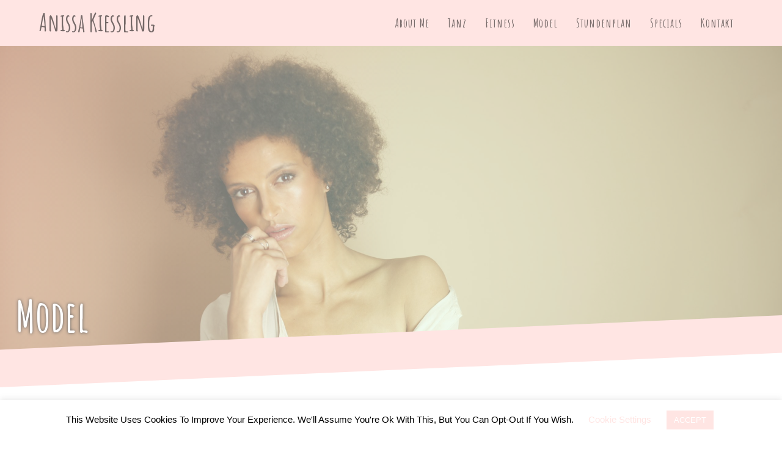

--- FILE ---
content_type: text/css
request_url: https://www.anissakiessling.de/wp-content/uploads/elementor/css/post-533.css?ver=1636295146
body_size: 38304
content:
.elementor-533 .elementor-element.elementor-element-ebfbc29 > .elementor-container{min-height:500px;}.elementor-533 .elementor-element.elementor-element-ebfbc29:not(.elementor-motion-effects-element-type-background), .elementor-533 .elementor-element.elementor-element-ebfbc29 > .elementor-motion-effects-container > .elementor-motion-effects-layer{background-image:url("https://www.anissakiessling.de/wp-content/uploads/2019/12/image00055-scaled.jpg");background-position:top center;background-repeat:no-repeat;background-size:cover;}.elementor-533 .elementor-element.elementor-element-ebfbc29 > .elementor-background-overlay{background-color:transparent;background-image:linear-gradient(100deg, #ffe5e3 0%, #e3ffef 50%);opacity:0.5;transition:background 0.3s, border-radius 0.3s, opacity 0.3s;}.elementor-533 .elementor-element.elementor-element-ebfbc29{transition:background 0.3s, border 0.3s, border-radius 0.3s, box-shadow 0.3s;}.elementor-533 .elementor-element.elementor-element-ebfbc29 > .elementor-shape-bottom .elementor-shape-fill{fill:#ffe5e3;}.elementor-533 .elementor-element.elementor-element-ebfbc29 > .elementor-shape-bottom svg{height:60px;transform:translateX(-50%) rotateY(180deg);}.elementor-533 .elementor-element.elementor-element-c7b03de{text-align:left;}.elementor-533 .elementor-element.elementor-element-c7b03de .elementor-heading-title{color:#ffffff;font-family:"Amatic SC", Sans-serif;font-size:70px;text-shadow:0px 0px 5px rgba(84,89,95,0.95);}.elementor-533 .elementor-element.elementor-element-c7b03de > .elementor-widget-container{margin:30% 0% 0% 2%;}.elementor-533 .elementor-element.elementor-element-bad28bf > .elementor-container > .elementor-row > .elementor-column > .elementor-column-wrap > .elementor-widget-wrap{align-content:center;align-items:center;}.elementor-533 .elementor-element.elementor-element-bad28bf:not(.elementor-motion-effects-element-type-background), .elementor-533 .elementor-element.elementor-element-bad28bf > .elementor-motion-effects-container > .elementor-motion-effects-layer{background-image:url("https://anissakiessling.de/wp-content/uploads/2019/12/image00007-Kopie-scaled.jpg");background-position:center center;background-repeat:no-repeat;background-size:cover;}.elementor-533 .elementor-element.elementor-element-bad28bf > .elementor-background-overlay{background-color:transparent;background-image:linear-gradient(220deg, #E3FFEF 30%, #FFE5E3 87%);opacity:0.56;transition:background 0.3s, border-radius 0.3s, opacity 0.3s;}.elementor-533 .elementor-element.elementor-element-bad28bf{transition:background 0.3s, border 0.3s, border-radius 0.3s, box-shadow 0.3s;padding:4em 0em 4em 0em;}.elementor-533 .elementor-element.elementor-element-bad28bf > .elementor-shape-top .elementor-shape-fill{fill:#FFE5E3;}.elementor-533 .elementor-element.elementor-element-bad28bf > .elementor-shape-top svg{height:60px;transform:translateX(-50%) rotateY(180deg);}.elementor-533 .elementor-element.elementor-element-b35eda6:not(.elementor-motion-effects-element-type-background) > .elementor-column-wrap, .elementor-533 .elementor-element.elementor-element-b35eda6 > .elementor-column-wrap > .elementor-motion-effects-container > .elementor-motion-effects-layer{background-color:rgba(255, 255, 255, 0.77);}.elementor-533 .elementor-element.elementor-element-b35eda6 > .elementor-element-populated, .elementor-533 .elementor-element.elementor-element-b35eda6 > .elementor-element-populated > .elementor-background-overlay, .elementor-533 .elementor-element.elementor-element-b35eda6 > .elementor-background-slideshow{border-radius:25px 25px 25px 25px;}.elementor-533 .elementor-element.elementor-element-b35eda6 > .elementor-element-populated{transition:background 0.3s, border 0.3s, border-radius 0.3s, box-shadow 0.3s;margin:10% 10% 10% 10%;padding:1em 1em 1em 1em;}.elementor-533 .elementor-element.elementor-element-b35eda6 > .elementor-element-populated > .elementor-background-overlay{transition:background 0.3s, border-radius 0.3s, opacity 0.3s;}.elementor-533 .elementor-element.elementor-element-984d872 > .elementor-container > .elementor-row > .elementor-column > .elementor-column-wrap > .elementor-widget-wrap{align-content:center;align-items:center;}.elementor-533 .elementor-element.elementor-element-984d872{margin-top:0px;margin-bottom:0px;padding:0px 0px 0px 0px;}.elementor-bc-flex-widget .elementor-533 .elementor-element.elementor-element-6dae6c8.elementor-column .elementor-column-wrap{align-items:center;}.elementor-533 .elementor-element.elementor-element-6dae6c8.elementor-column.elementor-element[data-element_type="column"] > .elementor-column-wrap.elementor-element-populated > .elementor-widget-wrap{align-content:center;align-items:center;}.elementor-533 .elementor-element.elementor-element-6dae6c8.elementor-column > .elementor-column-wrap > .elementor-widget-wrap{justify-content:center;}.elementor-533 .elementor-element.elementor-element-6dae6c8 > .elementor-element-populated{border-style:solid;border-width:0px 0px 0px 0px;border-color:#593f52;transition:background 0.3s, border 0.3s, border-radius 0.3s, box-shadow 0.3s;margin:5px 5px 5px 5px;padding:0em 4em 0em 2em;}.elementor-533 .elementor-element.elementor-element-6dae6c8 > .elementor-element-populated > .elementor-background-overlay{transition:background 0.3s, border-radius 0.3s, opacity 0.3s;}.elementor-533 .elementor-element.elementor-element-0ebabbf{text-align:left;}.elementor-533 .elementor-element.elementor-element-0ebabbf .elementor-heading-title{color:rgba(0, 0, 0, 0.54);font-family:"Amatic SC", Sans-serif;font-size:3em;text-transform:capitalize;line-height:1.4em;letter-spacing:0.5px;}.elementor-533 .elementor-element.elementor-element-8fa483d{text-align:left;color:rgba(0, 0, 0, 0.54);font-family:"Josefin Sans", Sans-serif;font-size:1em;font-weight:300;text-transform:none;line-height:27px;}.elementor-533 .elementor-element.elementor-element-8fa483d > .elementor-widget-container{padding:0em 0em 0em 0em;}.elementor-bc-flex-widget .elementor-533 .elementor-element.elementor-element-513a87a.elementor-column .elementor-column-wrap{align-items:center;}.elementor-533 .elementor-element.elementor-element-513a87a.elementor-column.elementor-element[data-element_type="column"] > .elementor-column-wrap.elementor-element-populated > .elementor-widget-wrap{align-content:center;align-items:center;}.elementor-533 .elementor-element.elementor-element-513a87a.elementor-column > .elementor-column-wrap > .elementor-widget-wrap{justify-content:center;}.elementor-533 .elementor-element.elementor-element-513a87a > .elementor-element-populated{margin:0px 0px 0px 0px;}.elementor-533 .elementor-element.elementor-element-735d7d0{text-align:center;color:rgba(0, 0, 0, 0.54);font-size:21px;font-weight:400;text-transform:none;line-height:1.2em;}.elementor-533 .elementor-element.elementor-element-6e135de{--grid-template-columns:repeat(0, auto);--icon-size:20px;--grid-column-gap:14px;--grid-row-gap:0px;}.elementor-533 .elementor-element.elementor-element-6e135de .elementor-widget-container{text-align:center;}.elementor-533 .elementor-element.elementor-element-6e135de .elementor-social-icon{background-color:rgba(0, 0, 0, 0.54);--icon-padding:1em;border-style:solid;border-color:#ffffff;}.elementor-533 .elementor-element.elementor-element-6e135de .elementor-social-icon i{color:#FFE5E3;}.elementor-533 .elementor-element.elementor-element-6e135de .elementor-social-icon svg{fill:#FFE5E3;}.elementor-533 .elementor-element.elementor-element-6e135de .elementor-social-icon:hover{background-color:#E3FFEF;}.elementor-533 .elementor-element.elementor-element-6e135de > .elementor-widget-container{margin:0px 0px 0px 0px;padding:0.5em 0em 0.5em 0em;}.elementor-533 .elementor-element.elementor-element-6339ef3:not(.elementor-motion-effects-element-type-background), .elementor-533 .elementor-element.elementor-element-6339ef3 > .elementor-motion-effects-container > .elementor-motion-effects-layer{background-color:#FFFFFF;}.elementor-533 .elementor-element.elementor-element-6339ef3{transition:background 0.3s, border 0.3s, border-radius 0.3s, box-shadow 0.3s;}.elementor-533 .elementor-element.elementor-element-6339ef3 > .elementor-background-overlay{transition:background 0.3s, border-radius 0.3s, opacity 0.3s;}.elementor-533 .elementor-element.elementor-element-83903f4{--e-image-carousel-slides-to-show:1;}.elementor-533 .elementor-element.elementor-element-83903f4 > .elementor-widget-container{box-shadow:0px 0px 10px 0px rgba(0,0,0,0.5);}.elementor-533 .elementor-element.elementor-element-9303342:not(.elementor-motion-effects-element-type-background), .elementor-533 .elementor-element.elementor-element-9303342 > .elementor-motion-effects-container > .elementor-motion-effects-layer{background-color:#ffffff;}.elementor-533 .elementor-element.elementor-element-9303342 > .elementor-background-overlay{opacity:0.5;transition:background 0.3s, border-radius 0.3s, opacity 0.3s;}.elementor-533 .elementor-element.elementor-element-9303342{transition:background 0.3s, border 0.3s, border-radius 0.3s, box-shadow 0.3s;padding:4em 0em 3em 0em;}.elementor-533 .elementor-element.elementor-element-9303342 > .elementor-shape-top .elementor-shape-fill{fill:#FFE5E3;}.elementor-533 .elementor-element.elementor-element-9303342 > .elementor-shape-top svg{height:60px;transform:translateX(-50%) rotateY(180deg);}.elementor-533 .elementor-element.elementor-element-d290140 > .elementor-column-wrap > .elementor-widget-wrap > .elementor-widget:not(.elementor-widget__width-auto):not(.elementor-widget__width-initial):not(:last-child):not(.elementor-absolute){margin-bottom:15px;}.elementor-533 .elementor-element.elementor-element-d290140:not(.elementor-motion-effects-element-type-background) > .elementor-column-wrap, .elementor-533 .elementor-element.elementor-element-d290140 > .elementor-column-wrap > .elementor-motion-effects-container > .elementor-motion-effects-layer{background-color:#ffffff;}.elementor-533 .elementor-element.elementor-element-d290140 > .elementor-element-populated{border-style:solid;border-width:25px 25px 25px 25px;border-color:#ffffff;transition:background 0.3s, border 0.3s, border-radius 0.3s, box-shadow 0.3s;margin:0px 0px 0px 0px;padding:0em 0em 0em 0em;}.elementor-533 .elementor-element.elementor-element-d290140 > .elementor-element-populated > .elementor-background-overlay{transition:background 0.3s, border-radius 0.3s, opacity 0.3s;}.elementor-533 .elementor-element.elementor-element-fa8502f .elementor-spacer-inner{height:371px;}.elementor-533 .elementor-element.elementor-element-fa8502f > .elementor-widget-container{margin:0px -30px 0px 0px;background-image:url("https://anissakiessling.de/wp-content/uploads/2019/12/image00014-scaled.jpg");background-position:center center;background-repeat:no-repeat;background-size:cover;border-style:solid;border-width:10px 10px 10px 10px;border-color:#ffffff;border-radius:30px 30px 30px 30px;}.elementor-533 .elementor-element.elementor-element-12ad225 .elementor-spacer-inner{height:218px;}.elementor-533 .elementor-element.elementor-element-12ad225 > .elementor-widget-container{margin:-30px -30px 0px 0px;padding:0px 0px 0px 0px;background-image:url("https://anissakiessling.de/wp-content/uploads/2019/12/image00001-1-scaled.jpg");background-repeat:no-repeat;background-size:cover;border-style:solid;border-width:10px 10px 10px 10px;border-color:#ffffff;border-radius:30px 30px 30px 30px;}.elementor-533 .elementor-element.elementor-element-afdc063 .elementor-spacer-inner{height:218px;}.elementor-533 .elementor-element.elementor-element-afdc063 > .elementor-widget-container{margin:0px -30px 0px -30px;background-image:url("https://anissakiessling.de/wp-content/uploads/2020/01/Anissa_kiessling_Model_V.jpeg");background-position:0px 32%;background-repeat:no-repeat;background-size:cover;border-style:solid;border-width:10px 10px 10px 10px;border-color:#ffffff;border-radius:30px 30px 30px 30px;}.elementor-533 .elementor-element.elementor-element-2907424 .elementor-spacer-inner{height:371px;}.elementor-533 .elementor-element.elementor-element-2907424 > .elementor-widget-container{margin:-30px -30px 0px 0px;padding:0em 0em 0em 0em;background-image:url("https://anissakiessling.de/wp-content/uploads/2019/12/Anissa_Kiessling_model_I-scaled.jpg");background-position:center center;background-repeat:no-repeat;background-size:cover;border-style:solid;border-width:10px 10px 10px 10px;border-color:#ffffff;border-radius:30px 30px 30px 30px;}.elementor-533 .elementor-element.elementor-element-d6967b2 .elementor-spacer-inner{height:371px;}.elementor-533 .elementor-element.elementor-element-d6967b2 > .elementor-widget-container{margin:0px -30px 0px 0px;background-image:url("https://anissakiessling.de/wp-content/uploads/2019/12/image00001-Kopie-1-scaled.jpg");background-position:top center;background-repeat:no-repeat;background-size:cover;border-style:solid;border-width:10px 10px 10px 10px;border-color:#ffffff;border-radius:30px 30px 30px 30px;}.elementor-533 .elementor-element.elementor-element-b1bad81 .elementor-spacer-inner{height:218px;}.elementor-533 .elementor-element.elementor-element-b1bad81 > .elementor-widget-container{margin:-30px -30px 0px 0px;padding:0px 0px 0px 0px;background-image:url("https://anissakiessling.de/wp-content/uploads/2019/12/image00055-scaled.jpg");background-repeat:no-repeat;background-size:cover;border-style:solid;border-width:10px 10px 10px 10px;border-color:#ffffff;border-radius:30px 30px 30px 30px;}.elementor-533 .elementor-element.elementor-element-b1bad81{z-index:99;}.elementor-533 .elementor-element.elementor-element-a7c3580 .elementor-spacer-inner{height:218px;}.elementor-533 .elementor-element.elementor-element-a7c3580 > .elementor-widget-container{margin:0px 0px 0px -30px;padding:0px 0px 0px 0px;background-image:url("https://anissakiessling.de/wp-content/uploads/2019/12/Anissa_Kiessling_model_III-scaled.jpg");background-repeat:no-repeat;background-size:cover;border-style:solid;border-width:10px 10px 10px 10px;border-color:#ffffff;border-radius:30px 30px 30px 30px;}.elementor-533 .elementor-element.elementor-element-dd5204d .elementor-spacer-inner{height:371px;}.elementor-533 .elementor-element.elementor-element-dd5204d > .elementor-widget-container{margin:-30px 0px 0px -30px;background-image:url("https://anissakiessling.de/wp-content/uploads/2019/12/image00007-Kopie-2-scaled.jpg");background-position:center center;background-repeat:no-repeat;background-size:cover;border-style:solid;border-width:10px 10px 10px 10px;border-color:#ffffff;border-radius:30px 30px 30px 30px;}.elementor-533 .elementor-element.elementor-element-dbfbc76 > .elementor-container > .elementor-row > .elementor-column > .elementor-column-wrap > .elementor-widget-wrap{align-content:center;align-items:center;}.elementor-533 .elementor-element.elementor-element-dbfbc76:not(.elementor-motion-effects-element-type-background), .elementor-533 .elementor-element.elementor-element-dbfbc76 > .elementor-motion-effects-container > .elementor-motion-effects-layer{background-image:url("https://anissakiessling.de/wp-content/uploads/2019/12/image00007-Kopie-scaled.jpg");background-position:center center;background-repeat:no-repeat;background-size:cover;}.elementor-533 .elementor-element.elementor-element-dbfbc76 > .elementor-background-overlay{background-color:transparent;background-image:linear-gradient(220deg, #E3FFEF 30%, #FFE5E3 87%);opacity:0.56;transition:background 0.3s, border-radius 0.3s, opacity 0.3s;}.elementor-533 .elementor-element.elementor-element-dbfbc76{transition:background 0.3s, border 0.3s, border-radius 0.3s, box-shadow 0.3s;padding:4em 0em 4em 0em;}.elementor-533 .elementor-element.elementor-element-cc14bef:not(.elementor-motion-effects-element-type-background) > .elementor-column-wrap, .elementor-533 .elementor-element.elementor-element-cc14bef > .elementor-column-wrap > .elementor-motion-effects-container > .elementor-motion-effects-layer{background-color:rgba(255, 255, 255, 0.77);}.elementor-533 .elementor-element.elementor-element-cc14bef > .elementor-element-populated, .elementor-533 .elementor-element.elementor-element-cc14bef > .elementor-element-populated > .elementor-background-overlay, .elementor-533 .elementor-element.elementor-element-cc14bef > .elementor-background-slideshow{border-radius:25px 25px 25px 25px;}.elementor-533 .elementor-element.elementor-element-cc14bef > .elementor-element-populated{transition:background 0.3s, border 0.3s, border-radius 0.3s, box-shadow 0.3s;margin:10% 10% 10% 10%;padding:1em 1em 1em 1em;}.elementor-533 .elementor-element.elementor-element-cc14bef > .elementor-element-populated > .elementor-background-overlay{transition:background 0.3s, border-radius 0.3s, opacity 0.3s;}.elementor-533 .elementor-element.elementor-element-326cf04 > .elementor-container > .elementor-row > .elementor-column > .elementor-column-wrap > .elementor-widget-wrap{align-content:center;align-items:center;}.elementor-533 .elementor-element.elementor-element-326cf04{margin-top:0px;margin-bottom:0px;padding:0px 0px 0px 0px;}.elementor-bc-flex-widget .elementor-533 .elementor-element.elementor-element-9ab1a0c.elementor-column .elementor-column-wrap{align-items:center;}.elementor-533 .elementor-element.elementor-element-9ab1a0c.elementor-column.elementor-element[data-element_type="column"] > .elementor-column-wrap.elementor-element-populated > .elementor-widget-wrap{align-content:center;align-items:center;}.elementor-533 .elementor-element.elementor-element-9ab1a0c.elementor-column > .elementor-column-wrap > .elementor-widget-wrap{justify-content:center;}.elementor-533 .elementor-element.elementor-element-9ab1a0c > .elementor-element-populated{border-style:solid;border-width:0px 0px 0px 0px;border-color:#593f52;transition:background 0.3s, border 0.3s, border-radius 0.3s, box-shadow 0.3s;margin:5px 5px 5px 5px;padding:0em 4em 0em 2em;}.elementor-533 .elementor-element.elementor-element-9ab1a0c > .elementor-element-populated > .elementor-background-overlay{transition:background 0.3s, border-radius 0.3s, opacity 0.3s;}.elementor-533 .elementor-element.elementor-element-3918912{text-align:left;}.elementor-533 .elementor-element.elementor-element-3918912 .elementor-heading-title{color:rgba(0, 0, 0, 0.54);font-family:"Amatic SC", Sans-serif;font-size:3em;text-transform:capitalize;line-height:1.4em;letter-spacing:0.5px;}.elementor-533 .elementor-element.elementor-element-e1983a8{text-align:left;color:rgba(0, 0, 0, 0.54);font-family:"Josefin Sans", Sans-serif;font-size:1em;font-weight:300;text-transform:none;line-height:27px;}.elementor-533 .elementor-element.elementor-element-e1983a8 > .elementor-widget-container{padding:0em 0em 0em 0em;}.elementor-bc-flex-widget .elementor-533 .elementor-element.elementor-element-cc61f82.elementor-column .elementor-column-wrap{align-items:center;}.elementor-533 .elementor-element.elementor-element-cc61f82.elementor-column.elementor-element[data-element_type="column"] > .elementor-column-wrap.elementor-element-populated > .elementor-widget-wrap{align-content:center;align-items:center;}.elementor-533 .elementor-element.elementor-element-cc61f82.elementor-column > .elementor-column-wrap > .elementor-widget-wrap{justify-content:center;}.elementor-533 .elementor-element.elementor-element-cc61f82 > .elementor-element-populated{margin:0px 0px 0px 0px;}.elementor-533 .elementor-element.elementor-element-5156e8d{text-align:center;color:rgba(0, 0, 0, 0.54);font-size:21px;font-weight:400;text-transform:none;line-height:1.2em;}.elementor-533 .elementor-element.elementor-element-bc6031d{--grid-template-columns:repeat(0, auto);--icon-size:20px;--grid-column-gap:14px;--grid-row-gap:0px;}.elementor-533 .elementor-element.elementor-element-bc6031d .elementor-widget-container{text-align:center;}.elementor-533 .elementor-element.elementor-element-bc6031d .elementor-social-icon{background-color:rgba(0, 0, 0, 0.54);--icon-padding:1em;border-style:solid;border-color:#ffffff;}.elementor-533 .elementor-element.elementor-element-bc6031d .elementor-social-icon i{color:#FFE5E3;}.elementor-533 .elementor-element.elementor-element-bc6031d .elementor-social-icon svg{fill:#FFE5E3;}.elementor-533 .elementor-element.elementor-element-bc6031d .elementor-social-icon:hover{background-color:#E3FFEF;}.elementor-533 .elementor-element.elementor-element-bc6031d > .elementor-widget-container{margin:0px 0px 0px 0px;padding:0.5em 0em 0.5em 0em;}.elementor-533 .elementor-element.elementor-element-1ef54f5:not(.elementor-motion-effects-element-type-background), .elementor-533 .elementor-element.elementor-element-1ef54f5 > .elementor-motion-effects-container > .elementor-motion-effects-layer{background-color:#E3FFEF;}.elementor-533 .elementor-element.elementor-element-1ef54f5{transition:background 0.3s, border 0.3s, border-radius 0.3s, box-shadow 0.3s;padding:2% 0% 2% 0%;}.elementor-533 .elementor-element.elementor-element-1ef54f5 > .elementor-background-overlay{transition:background 0.3s, border-radius 0.3s, opacity 0.3s;}.elementor-533 .elementor-element.elementor-element-50a1e82{text-align:center;}.elementor-533 .elementor-element.elementor-element-50a1e82 .elementor-heading-title{color:rgba(0, 0, 0, 0.54);font-size:47px;text-transform:none;}.elementor-533 .elementor-element.elementor-element-c9f9aa8 > .elementor-container{min-height:400px;}.elementor-533 .elementor-element.elementor-element-c9f9aa8:not(.elementor-motion-effects-element-type-background), .elementor-533 .elementor-element.elementor-element-c9f9aa8 > .elementor-motion-effects-container > .elementor-motion-effects-layer{background-color:#FFE5E3;}.elementor-533 .elementor-element.elementor-element-c9f9aa8{transition:background 0.3s, border 0.3s, border-radius 0.3s, box-shadow 0.3s;padding:5% 0% 2% 0%;}.elementor-533 .elementor-element.elementor-element-c9f9aa8 > .elementor-background-overlay{transition:background 0.3s, border-radius 0.3s, opacity 0.3s;}.elementor-533 .elementor-element.elementor-element-c9f9aa8 > .elementor-shape-top .elementor-shape-fill{fill:#E3FFEF;}.elementor-533 .elementor-element.elementor-element-b359fcc{text-align:center;}.elementor-533 .elementor-element.elementor-element-b359fcc .elementor-heading-title{color:rgba(0, 0, 0, 0.54);font-family:"Josefin Sans", Sans-serif;font-size:25px;font-weight:300;text-transform:none;}.elementor-533 .elementor-element.elementor-element-b359fcc > .elementor-widget-container{margin:0px 0px 0px 0px;padding:10% 1% 10% 1%;background-color:rgba(255, 255, 255, 0.4588235294117647);border-style:solid;border-width:1px 1px 1px 1px;border-radius:25px 25px 25px 25px;}.elementor-533 .elementor-element.elementor-element-de9ad15 .elementor-spacer-inner{height:300px;}.elementor-533 .elementor-element.elementor-element-de9ad15 > .elementor-widget-container{background-image:url("https://anissakiessling.de/wp-content/uploads/2020/01/Anissa_Kiessling_model_ElternII.jpg");background-size:cover;border-radius:25px 25px 25px 25px;}.elementor-533 .elementor-element.elementor-element-af0a4c4 > .elementor-element-populated{transition:background 0.3s, border 0.3s, border-radius 0.3s, box-shadow 0.3s;}.elementor-533 .elementor-element.elementor-element-af0a4c4 > .elementor-element-populated > .elementor-background-overlay{transition:background 0.3s, border-radius 0.3s, opacity 0.3s;}.elementor-533 .elementor-element.elementor-element-9b2204f{text-align:center;z-index:0;}.elementor-533 .elementor-element.elementor-element-9b2204f .elementor-heading-title{color:rgba(0, 0, 0, 0.54);font-family:"Josefin Sans", Sans-serif;font-size:25px;font-weight:300;text-transform:none;}.elementor-533 .elementor-element.elementor-element-9b2204f > .elementor-widget-container{padding:10% 0% 10% 0%;background-color:rgba(255, 255, 255, 0.4588235294117647);border-style:solid;border-width:1px 1px 1px 1px;border-radius:25px 25px 25px 25px;}.elementor-533 .elementor-element.elementor-element-21f0747 .elementor-spacer-inner{height:300px;}.elementor-533 .elementor-element.elementor-element-21f0747{z-index:0;}.elementor-533 .elementor-element.elementor-element-21f0747 > .elementor-widget-container{background-image:url("https://anissakiessling.de/wp-content/uploads/2019/12/Anissa_Kiessling_model_Central_Station.jpeg");background-position:center center;background-size:cover;border-radius:25px 25px 25px 25px;}.elementor-533 .elementor-element.elementor-element-507a7f9{text-align:center;z-index:0;}.elementor-533 .elementor-element.elementor-element-507a7f9 .elementor-heading-title{color:rgba(0, 0, 0, 0.54);font-family:"Josefin Sans", Sans-serif;font-size:25px;font-weight:300;text-transform:none;}.elementor-533 .elementor-element.elementor-element-507a7f9 > .elementor-widget-container{padding:10% 0% 10% 0%;background-color:rgba(255, 255, 255, 0.4588235294117647);border-style:solid;border-width:1px 1px 1px 1px;border-radius:25px 25px 25px 25px;}.elementor-533 .elementor-element.elementor-element-236e824{text-align:center;}.elementor-533 .elementor-element.elementor-element-236e824 .elementor-heading-title{color:rgba(0, 0, 0, 0.54);font-family:"Josefin Sans", Sans-serif;font-size:25px;font-weight:300;text-transform:none;}.elementor-533 .elementor-element.elementor-element-236e824 > .elementor-widget-container{padding:10% 0% 10% 0%;background-color:rgba(255, 255, 255, 0.4588235294117647);border-style:solid;border-width:1px 1px 1px 1px;border-radius:25px 25px 25px 25px;}.elementor-533 .elementor-element.elementor-element-b83b986 .elementor-spacer-inner{height:300px;}.elementor-533 .elementor-element.elementor-element-b83b986 > .elementor-widget-container{background-image:url("https://anissakiessling.de/wp-content/uploads/2020/01/Anissa_Kiessling_DeutscheBahn.jpeg");background-position:center center;background-size:cover;border-radius:25px 25px 25px 25px;}.elementor-533 .elementor-element.elementor-element-81cc826:not(.elementor-motion-effects-element-type-background), .elementor-533 .elementor-element.elementor-element-81cc826 > .elementor-motion-effects-container > .elementor-motion-effects-layer{background-color:#FFE5E3;}.elementor-533 .elementor-element.elementor-element-81cc826{transition:background 0.3s, border 0.3s, border-radius 0.3s, box-shadow 0.3s;padding:0% 0% 5% 0%;}.elementor-533 .elementor-element.elementor-element-81cc826 > .elementor-background-overlay{transition:background 0.3s, border-radius 0.3s, opacity 0.3s;}.elementor-533 .elementor-element.elementor-element-81cc826 > .elementor-shape-bottom .elementor-shape-fill{fill:#E3FFEF;}.elementor-533 .elementor-element.elementor-element-f757fa8{text-align:center;}.elementor-533 .elementor-element.elementor-element-f757fa8 .elementor-heading-title{color:rgba(0, 0, 0, 0.54);font-family:"Josefin Sans", Sans-serif;font-size:25px;font-weight:300;text-transform:none;}.elementor-533 .elementor-element.elementor-element-f757fa8 > .elementor-widget-container{padding:10% 0% 10% 0%;background-color:rgba(255, 255, 255, 0.4588235294117647);border-style:solid;border-width:1px 1px 1px 1px;border-radius:25px 25px 25px 25px;}.elementor-533 .elementor-element.elementor-element-13a487f > .elementor-element-populated{transition:background 0.3s, border 0.3s, border-radius 0.3s, box-shadow 0.3s;}.elementor-533 .elementor-element.elementor-element-13a487f > .elementor-element-populated > .elementor-background-overlay{transition:background 0.3s, border-radius 0.3s, opacity 0.3s;}.elementor-533 .elementor-element.elementor-element-b775f57{text-align:center;}.elementor-533 .elementor-element.elementor-element-b775f57 .elementor-heading-title{color:rgba(0, 0, 0, 0.54);font-family:"Josefin Sans", Sans-serif;font-size:25px;font-weight:300;text-transform:none;}.elementor-533 .elementor-element.elementor-element-b775f57 > .elementor-widget-container{padding:10% 0% 10% 0%;background-color:rgba(255, 255, 255, 0.4588235294117647);border-style:solid;border-width:1px 1px 1px 1px;border-radius:25px 25px 25px 25px;}.elementor-533 .elementor-element.elementor-element-f7719b1{text-align:center;}.elementor-533 .elementor-element.elementor-element-f7719b1 .elementor-heading-title{color:rgba(0, 0, 0, 0.54);font-family:"Josefin Sans", Sans-serif;font-size:25px;font-weight:300;text-transform:none;}.elementor-533 .elementor-element.elementor-element-f7719b1 > .elementor-widget-container{padding:10% 0% 10% 0%;background-color:rgba(255, 255, 255, 0.4588235294117647);border-style:solid;border-width:1px 1px 1px 1px;border-radius:25px 25px 25px 25px;}.elementor-533 .elementor-element.elementor-element-06229f4 > .elementor-container{max-width:1000px;}.elementor-533 .elementor-element.elementor-element-06229f4:not(.elementor-motion-effects-element-type-background), .elementor-533 .elementor-element.elementor-element-06229f4 > .elementor-motion-effects-container > .elementor-motion-effects-layer{background-color:#E3FFEF;}.elementor-533 .elementor-element.elementor-element-06229f4{transition:background 0.3s, border 0.3s, border-radius 0.3s, box-shadow 0.3s;}.elementor-533 .elementor-element.elementor-element-06229f4 > .elementor-background-overlay{transition:background 0.3s, border-radius 0.3s, opacity 0.3s;}.elementor-533 .elementor-element.elementor-element-a9f16b7 .elementor-button{font-family:"Amatic SC", Sans-serif;font-size:50px;font-weight:bold;fill:#ffe5e3;color:#ffe5e3;background-color:rgba(0,0,0,0);border-style:solid;border-width:4px 4px 4px 4px;border-color:#ffe5e3;border-radius:0px 0px 0px 0px;box-shadow:0px 0px 10px 0px rgba(0,0,0,0.5);}.elementor-533 .elementor-element.elementor-element-a9f16b7 > .elementor-widget-container{margin:5% 0% 05% 0%;}@media(max-width:1024px) and (min-width:768px){.elementor-533 .elementor-element.elementor-element-6dae6c8{width:100%;}.elementor-533 .elementor-element.elementor-element-513a87a{width:100%;}.elementor-533 .elementor-element.elementor-element-c03d8ea{width:50%;}.elementor-533 .elementor-element.elementor-element-a33c969{width:50%;}.elementor-533 .elementor-element.elementor-element-68d895d{width:50%;}.elementor-533 .elementor-element.elementor-element-11504ce{width:50%;}.elementor-533 .elementor-element.elementor-element-9ab1a0c{width:100%;}.elementor-533 .elementor-element.elementor-element-cc61f82{width:100%;}}@media(max-width:1024px){.elementor-533 .elementor-element.elementor-element-c7b03de > .elementor-widget-container{margin:020% 0% 0% 2%;padding:0px 0px 0px 0px;}.elementor-533 .elementor-element.elementor-element-984d872{padding:1em 1em 1em 1em;}.elementor-533 .elementor-element.elementor-element-8fa483d > .elementor-widget-container{padding:0px 0px 0px 0px;}.elementor-533 .elementor-element.elementor-element-9303342{margin-top:0px;margin-bottom:0px;padding:1em 1em 1em 1em;}.elementor-533 .elementor-element.elementor-element-43c5740{margin-top:0px;margin-bottom:0px;padding:0px 30px 0px 0px;}.elementor-533 .elementor-element.elementor-element-afdc063 > .elementor-widget-container{margin:-30px -30px -30px -30px;}.elementor-533 .elementor-element.elementor-element-68d895d > .elementor-element-populated{margin:-60px 0px 0px 0px;}.elementor-533 .elementor-element.elementor-element-b1bad81 > .elementor-widget-container{margin:-30px -30px -30px 0px;}.elementor-533 .elementor-element.elementor-element-11504ce > .elementor-element-populated{margin:-60px 0px 0px 0px;}.elementor-533 .elementor-element.elementor-element-a7c3580 > .elementor-widget-container{margin:-30px -30px -30px -30px;}.elementor-533 .elementor-element.elementor-element-dd5204d > .elementor-widget-container{margin:-30px -30px -30px -30px;}.elementor-533 .elementor-element.elementor-element-326cf04{padding:1em 1em 1em 1em;}.elementor-533 .elementor-element.elementor-element-e1983a8 > .elementor-widget-container{padding:0px 0px 0px 0px;}}@media(max-width:767px){.elementor-533 .elementor-element.elementor-element-ebfbc29 > .elementor-container{min-height:0px;}.elementor-533 .elementor-element.elementor-element-ebfbc29:not(.elementor-motion-effects-element-type-background), .elementor-533 .elementor-element.elementor-element-ebfbc29 > .elementor-motion-effects-container > .elementor-motion-effects-layer{background-image:url("https://www.anissakiessling.de/wp-content/uploads/2019/12/image00055-scaled.jpg");background-size:cover;}.elementor-533 .elementor-element.elementor-element-c7b03de .elementor-heading-title{font-size:50px;}.elementor-533 .elementor-element.elementor-element-c7b03de > .elementor-widget-container{margin:0% 0% 0% 0%;padding:45% 0% 0% 2%;}.elementor-533 .elementor-element.elementor-element-bad28bf:not(.elementor-motion-effects-element-type-background), .elementor-533 .elementor-element.elementor-element-bad28bf > .elementor-motion-effects-container > .elementor-motion-effects-layer{background-image:url("https://anissakiessling.de/wp-content/uploads/2019/12/image00001-Kopie-1-scaled.jpg");background-position:top center;}.elementor-533 .elementor-element.elementor-element-bad28bf > .elementor-shape-top svg{height:60px;}.elementor-533 .elementor-element.elementor-element-bad28bf{padding:5% 0% 5% 0%;}.elementor-533 .elementor-element.elementor-element-b35eda6 > .elementor-element-populated{margin:20% 0% 0% 0%;padding:0% 0% 0% 0%;}.elementor-533 .elementor-element.elementor-element-984d872{margin-top:0%;margin-bottom:0%;padding:0em 0em 2em 0em;}.elementor-533 .elementor-element.elementor-element-6dae6c8 > .elementor-element-populated{padding:1em 1em 1em 1em;}.elementor-533 .elementor-element.elementor-element-0ebabbf{text-align:center;}.elementor-533 .elementor-element.elementor-element-735d7d0{font-size:18px;line-height:1.3em;letter-spacing:-0.2px;}.elementor-533 .elementor-element.elementor-element-6e135de{--icon-size:25px;}.elementor-533 .elementor-element.elementor-element-6339ef3{margin-top:0%;margin-bottom:0%;padding:15% 0% 15% 0%;}.elementor-533 .elementor-element.elementor-element-418b189 > .elementor-element-populated{margin:0px 0px 0px 0px;padding:0px 0px 0px 0px;}.elementor-533 .elementor-element.elementor-element-83903f4{--e-image-carousel-slides-to-show:1;}.elementor-533 .elementor-element.elementor-element-83903f4 > .elementor-widget-container{padding:15px 15px 15px 15px;border-radius:25px 25px 25px 25px;}.elementor-533 .elementor-element.elementor-element-9303342{margin-top:0%;margin-bottom:0%;padding:0em 0em 0em 0em;}.elementor-533 .elementor-element.elementor-element-d290140 > .elementor-element-populated{margin:19% 0% 0% 0%;padding:0px 0px 0px 0px;}.elementor-533 .elementor-element.elementor-element-43c5740{margin-top:0px;margin-bottom:0px;padding:0px 0px 0px 0px;}.elementor-533 .elementor-element.elementor-element-fa8502f > .elementor-widget-container{margin:0px 0px 0px 0px;padding:0px 0px 0px 0px;}.elementor-533 .elementor-element.elementor-element-12ad225 > .elementor-widget-container{margin:0px 0px 0px 0px;}.elementor-533 .elementor-element.elementor-element-afdc063 > .elementor-widget-container{margin:0px 0px 0px 0px;}.elementor-533 .elementor-element.elementor-element-2907424 > .elementor-widget-container{margin:0px 0px 0px 0px;}.elementor-533 .elementor-element.elementor-element-68d895d > .elementor-element-populated{margin:0px 0px 0px 0px;}.elementor-533 .elementor-element.elementor-element-d6967b2 > .elementor-widget-container{margin:0px 0px 0px 0px;padding:0px 0px 0px 0px;}.elementor-533 .elementor-element.elementor-element-b1bad81 > .elementor-widget-container{margin:0px 0px 0px 0px;}.elementor-533 .elementor-element.elementor-element-11504ce > .elementor-element-populated{margin:0px 0px 0px 0px;}.elementor-533 .elementor-element.elementor-element-a7c3580 > .elementor-widget-container{margin:0px 0px 0px 0px;}.elementor-533 .elementor-element.elementor-element-dd5204d > .elementor-widget-container{margin:0px 0px 0px 0px;}.elementor-533 .elementor-element.elementor-element-dbfbc76:not(.elementor-motion-effects-element-type-background), .elementor-533 .elementor-element.elementor-element-dbfbc76 > .elementor-motion-effects-container > .elementor-motion-effects-layer{background-image:url("https://anissakiessling.de/wp-content/uploads/2019/12/image00001-Kopie-1-scaled.jpg");background-position:top center;}.elementor-533 .elementor-element.elementor-element-dbfbc76{padding:5% 0% 5% 0%;}.elementor-533 .elementor-element.elementor-element-cc14bef > .elementor-element-populated{margin:20% 0% 0% 0%;padding:0% 0% 0% 0%;}.elementor-533 .elementor-element.elementor-element-326cf04{margin-top:0%;margin-bottom:0%;padding:0em 0em 2em 0em;}.elementor-533 .elementor-element.elementor-element-9ab1a0c > .elementor-element-populated{padding:1em 1em 1em 1em;}.elementor-533 .elementor-element.elementor-element-3918912{text-align:center;}.elementor-533 .elementor-element.elementor-element-5156e8d{font-size:18px;line-height:1.4em;letter-spacing:-0.5px;}.elementor-533 .elementor-element.elementor-element-bc6031d{--icon-size:25px;}.elementor-533 .elementor-element.elementor-element-b359fcc .elementor-heading-title{font-size:20px;}.elementor-533 .elementor-element.elementor-element-9b2204f .elementor-heading-title{font-size:20px;}.elementor-533 .elementor-element.elementor-element-507a7f9 .elementor-heading-title{font-size:20px;}.elementor-533 .elementor-element.elementor-element-236e824 .elementor-heading-title{font-size:20px;}.elementor-533 .elementor-element.elementor-element-f757fa8 .elementor-heading-title{font-size:20px;}.elementor-533 .elementor-element.elementor-element-b775f57 .elementor-heading-title{font-size:20px;}.elementor-533 .elementor-element.elementor-element-f7719b1 .elementor-heading-title{font-size:20px;}.elementor-533 .elementor-element.elementor-element-a9f16b7 .elementor-button{font-size:40px;}.elementor-533 .elementor-element.elementor-element-a9f16b7 > .elementor-widget-container{margin:10% 0% 10% 0%;}}@media(min-width:1025px){.elementor-533 .elementor-element.elementor-element-bad28bf:not(.elementor-motion-effects-element-type-background), .elementor-533 .elementor-element.elementor-element-bad28bf > .elementor-motion-effects-container > .elementor-motion-effects-layer{background-attachment:fixed;}.elementor-533 .elementor-element.elementor-element-dbfbc76:not(.elementor-motion-effects-element-type-background), .elementor-533 .elementor-element.elementor-element-dbfbc76 > .elementor-motion-effects-container > .elementor-motion-effects-layer{background-attachment:fixed;}}